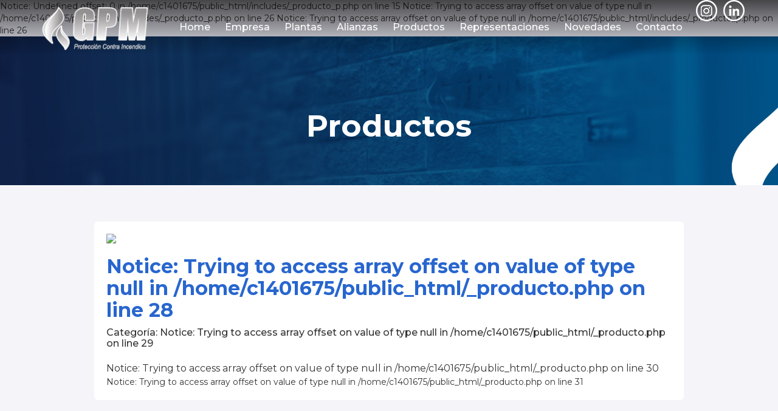

--- FILE ---
content_type: text/html; charset=UTF-8
request_url: https://gpmsa.com.ar/producto/monitor-bronce-st-7500-sobre-trailer/
body_size: 2447
content:

Notice: Undefined offset: 0 in /home/c1401675/public_html/includes/_producto_p.php on line 15

Notice: Trying to access array offset on value of type null in /home/c1401675/public_html/includes/_producto_p.php on line 26

Notice: Trying to access array offset on value of type null in /home/c1401675/public_html/includes/_producto_p.php on line 26
<!DOCTYPE html>
<html lang="en">

  <head>
        <!-- Google Tag Manager -->
<!-- End Google Tag Manager -->

<meta charset="utf-8">
<meta http-equiv="X-UA-Compatible" content="IE=edge">
<meta name="viewport" content="width=device-width, initial-scale=1">
<title>GPM Argentina</title>
<base href="../../" target="_blank">
<meta name="author" content="GPM">
<meta name="description" content="desc" />
<meta name="tags" content="tags" />
<link rel="icon" type="image/icon" href="images/favicon.ico">

<!-- CSS ----------------------------------------------------------------------------------------->
<link rel="preconnect" href="https://fonts.googleapis.com">
<link rel="preconnect" href="https://fonts.gstatic.com" crossorigin>
<link href="https://fonts.googleapis.com/css2?family=Montserrat:ital,wght@0,100..900;1,100..900&display=swap" rel="stylesheet">
<link href="https://fonts.googleapis.com/css2?family=Open+Sans:ital,wght@0,300..800;1,300..800&display=swap" rel="stylesheet">
<link rel="stylesheet" href="https://cdnjs.cloudflare.com/ajax/libs/font-awesome/6.1.1/css/all.min.css" />
<link rel="stylesheet" href="css/bootstrap.min.css">
<link rel="stylesheet" href="css/styles.css">
<link rel="stylesheet" href="css/fotorama.css">
<link rel="stylesheet" href="css/slick.css"/>
<link rel="stylesheet" href="css/slick-theme.css"/>

<!-- Codigos de conversion ANALYTICS ------------------------------------------------------------->
 
<!-- Codigos de conversion ANALYTICS ------------------------------------------------------------->  </head>

  <body>
        <header id="header1">
  <nav class="navbar navbar-default" id="header-nav">
    <div class="container">
      <div class="navbar-header">
        <button type="button" class="navbar-toggle collapsed" data-toggle="collapse" data-target="#navbar" aria-expanded="false" aria-controls="navbar">
          <span class="sr-only">Toggle navigation</span>
          <span class="icon-bar"></span>
          <span class="icon-bar"></span>
          <span class="icon-bar"></span>
        </button>
        <div class="logo">
          <span class="logo_helper"></span>
          <a href="home" target="_self"><img src="images/header_logo.png" class="img-responsive" alt="GPM"></a>
        </div>
      </div>
      <div id="navbar" class="navbar-collapse collapse">
        <ul class="nav navbar-nav navbar-right">
          <li><a href="home" target="_self">Home</a></li>
          <li><a href="empresa" target="_self">Empresa</a></li>
          <li><a href="plantas" target="_self">Plantas</a></li>
          <li><a href="alianzas" target="_self">Alianzas</a></li>
          <li><a href="productos" target="_self">Productos</a></li>
          <li><a href="representaciones" target="_self">Representaciones</a></li>
          <li><a href="novedades" target="_self">Novedades</a></li>
          <li><a href="#contacto" target="_self">Contacto</a></li>
          <li class="iconos">
            <a href="https://www.instagram.com/gpm_argentina/" target="_blank">
              <img src="images/header_ig1.png" onmouseover="this.src='images/header_ig2.png'" onmouseout="this.src='images/header_ig1.png'" alt="Instagram">
            </a>
          </li>
          <li class="iconos">
            <a href="https://www.linkedin.com/company/gpm-argentina-s-a/" target="_blank">
              <img src="images/header_li1.png" onmouseover="this.src='images/header_li2.png'" onmouseout="this.src='images/header_li1.png'" alt="Linkedin">
            </a>
          </li>
        </ul>
      </div>
    </div>
  </nav>
</header>
<!--<div class="header_spacer"></div>-->
    <!-- BANNER ---------------------------------------------------------------------------------->
    <div class="banner" style="background: url('images/banner.jpg') center top no-repeat; background-size: cover;">
      <div class="texto container">
        <h1>Productos</h1>
      </div>
    </div>
    <!-- BANNER ---------------------------------------------------------------------------------->

    <!-- FICHA ----------------------------------------------------------------------------------->
    <section class="ficha1 ficha">
      <div class="container ficha2">
        <div class="row">
          <div class="col-lg-10 col-md-10 col-sm-12 col-xs-12 col-lg-offset-1 col-md-offset-1 col-sm-offset-0 col-xs-offset-0">
            <div class="ficha3">
              <img src="
Notice: Trying to access array offset on value of type null in /home/c1401675/public_html/_producto.php on line 27
" class="img-responsive prodimg">
              <h2>
Notice: Trying to access array offset on value of type null in /home/c1401675/public_html/_producto.php on line 28
</h2>
              <h4>Categoría: 
Notice: Trying to access array offset on value of type null in /home/c1401675/public_html/_producto.php on line 29
</h4>
              <span>
Notice: Trying to access array offset on value of type null in /home/c1401675/public_html/_producto.php on line 30
</span>
              
Notice: Trying to access array offset on value of type null in /home/c1401675/public_html/_producto.php on line 31
            </div>
          </div>
        </div>
      </div>
    </section>
    <!-- FICHA ----------------------------------------------------------------------------------->

    <!-- TARJETAS -------------------------------------------------------------------------------->
    
Warning: count(): Parameter must be an array or an object that implements Countable in /home/c1401675/public_html/_producto.php on line 42
    <!-- TARJETAS -------------------------------------------------------------------------------->

    <section class="contacto1">
  <a id="contacto"></a>
  <div class="container contacto2">
    <div class="row">
      
      <div class="col-lg-6 col-md-6 col-sm-12 col-xs-12 col-lg-offset-0 col-md-offset-0 col-sm-offset-0 col-xs-offset-0 datos">
        <h3>Contáctenos de manera directa mediante el siguiente formulario:</h3>
        <p><i class="fa-solid fa-phone"></i>4454-0032 // 4453-1646 // 4454-8395 // 2054-1081</p>
        <p><i class="fa-solid fa-clock"></i>Lunes a Viernes – 9:00 a  16:00</p>
        <p><i class="fa-solid fa-location-dot"></i>Moreno 3746 - Lomas del Mirador - Buenos Aires</p>
        <iframe src="https://www.google.com/maps/embed?pb=!1m14!1m8!1m3!1d26250.104059983907!2d-58.532489000000005!3d-34.673311!3m2!1i1024!2i768!4f13.1!3m3!1m2!1s0x95bcc89326efe3f3%3A0x5bcba36f7fdf2f6d!2sMariano%20Moreno%203746%2C%20B1752AHF%20Lomas%20del%20Mirador%2C%20Provincia%20de%20Buenos%20Aires%2C%20Argentina!5e0!3m2!1ses!2sus!4v1725990330306!5m2!1ses!2sus" style="border:0;" allowfullscreen="" loading="lazy" referrerpolicy="no-referrer-when-downgrade"></iframe>      </div>

      <div class="col-lg-6 col-md-6 col-sm-10 col-xs-10 col-lg-offset-0 col-md-offset-0 col-sm-offset-1 col-xs-offset-1 form">
        <form action="enviado" method="post" target="_self">
          <input type="hidden" name="accion" value="envio">
          <input type="hidden" name="uniqid" value="697b974e92412">
          <input type="hidden" name="hmz" class="hmz" value="">
          <div class="form-group">
            <input type="text" class="form-control" id="nombre" name="nombre" placeholder="Nombre y apellido" required="required">
          </div>
          <div class="form-group">
            <input type="email" class="form-control" id="email" name="email" placeholder="Correo electrónico" required="required">
          </div>
          <div class="form-group">
            <input type="text" class="form-control" id="telefono" name="telefono" placeholder="Teléfono" required="required">
          </div>
          <div class="form-group">
            <input type="text" class="form-control" id="empresa" name="empresa" placeholder="Empresa">
          </div>
          <div class="form-group">
            <textarea class="form-control" id="mensaje" name="mensaje" placeholder="Mensaje" rows="6" required="required"></textarea>
          </div>
          <button type="submit">Enviar</button>
        </form>
      </div>

    </div>
  </div>
</section>    <footer class="footer">
  <div class="container">
    <div class="col-md-12 colsText">
      <p>Copyright © 2024 GPM Argentina</p>
      <p>Powered by Borson Estudio</p>
    </div>
  </div>
</footer>

<!-- JS ------------------------------------------------------------------------------------------>
<script>var BASEURL = 'https://gpmsa.com.ar'</script>
<script src="js/jquery-1.9.1.min.js"></script>
<script src="js/bootstrap.min.js"></script>
<script src="js/hmz.js"></script>
<script src="js/parallax.min.js"></script>
<script src="js/fotorama.js"></script>
<script src="js/funciones.js"></script>
<script src="js/slick.min.js"></script>
  </body>
</html>

--- FILE ---
content_type: text/css
request_url: https://gpmsa.com.ar/css/styles.css
body_size: 4024
content:
/* FONTS --------------------------------------------------------------------------------------- */

.fuentes {
  /* Light */
  font-family: "Montserrat", sans-serif;
  font-family: "Open Sans", sans-serif;
  font-weight: 300;

  /* Regular */
  font-family: "Montserrat", sans-serif;
  font-family: "Open Sans", sans-serif;
  font-weight: 400;

  /* Medium */
  font-family: "Montserrat", sans-serif;
  font-family: "Open Sans", sans-serif;
  font-weight: 500;

  /* Semibold */
  font-family: "Montserrat", sans-serif;
  font-family: "Open Sans", sans-serif;
  font-weight: 600;

  /* Bold */
  font-family: "Montserrat", sans-serif;
  font-family: "Open Sans", sans-serif;
  font-weight: 700;

  /* Black */
  font-family: "Montserrat", sans-serif;
  font-family: "Open Sans", sans-serif;
  font-weight: 900;
}

/* GENERALES ----------------------------------------------------------------------------------- */

body {
  font-family: "Montserrat", sans-serif;
  background-color: #e9e9f3;
}

.row {
  display: -webkit-box;
  display: -webkit-flex;
  display: -ms-flexbox;
  display: flex;
  flex-wrap: wrap;
}

.row > [class*='col-'] {
  display: flex;
  flex-direction: column;
}

.center-block {
  float: none;
}

.parallax-window {
  background: transparent;
}

hr {
  margin: 12px 0;
}

.background1 {
  background: #f5f5f9;
}

.background2 {
  background: #eeeef5;
}

/* ------------------------------------------- */

.video {
  max-width: 600px;
  width: 100%;
  position: relative;
  overflow: hidden;
  margin: 20px auto 0 auto;
  -webkit-border-radius: 6px;
  border-radius: 6px;
}

.video::before {
  content: "";
  display: block;
  padding-top: 56.25%;
}

.video iframe {
  position: absolute;
  top: 0;
  left: 0;
  width: 100%;
  height: 100%;
  border: none;
}

/* ------------------------------------------- */

.imagen_byn {
  margin-bottom: 30px;
}

.imagen_byn img {
  -webkit-transition: all .6s ease;
  -ms-transition: all .6s ease;
  transition: all .6s ease;
  transform: scale(1);
  -webkit-filter: grayscale(100%);
  filter: grayscale(100%);
  margin: auto;
}

.imagen_byn:hover img {
  -webkit-transition: all .3s ease;
  -ms-transition: all .3s ease;
  transition: all .3s ease;
  transform: scale(1.1);
  -webkit-filter: grayscale(0%);
  filter: grayscale(0%);
  cursor: pointer;
}

.imagen_byn button {
  border: 0;
  margin: 0;
  padding: 0;
}

/* ------------------------------------------- */

h1 {
  font-family: "Montserrat", sans-serif;
  font-weight: 600;
  padding: 0;
  margin: 0 0 30px 0;
}

h2 {
  font-family: "Montserrat", sans-serif;
  font-weight: 700;
  text-align: center;
  color: #2866cf;
  padding: 0;
  margin: 0;
}

.h2_borde {
  border-bottom: 2px solid #2866cf;
  width: 10%;
  display: block;
  margin: 20px auto 40px auto;
}

p {
  font-family: "Open Sans", sans-serif;
  font-weight: 400;
  font-size: 16px;
  padding: 0;
  margin: 0 0 20px 0;
}

i {
  margin-right: 10px;
}

@media (min-width: 100px) {
  h2 { font-size: 35px; line-height: 35px; }
}

@media (min-width: 768px) {
  h2 { font-size: 40px; line-height: 40px; }
}

@media (min-width: 992px) {
  h2 { font-size: 42px; line-height: 42px; }
}

@media (min-width: 1250px) {
  h2 { font-size: 45px; line-height: 45px; }
}

/* ------------------------------------------- */

.boton {
  font-family: "Montserrat", sans-serif;
  font-weight: 500;
  text-align: center;
}

.boton:hover {
  text-decoration: none;
}

.boton:focus {
  color: #fff;
  text-decoration: none;
  outline: none;
  outline-offset: none;
}

/* --------------------------------------------------------------------------------------------- */
/* --------------------------------------------------------------------------------------------- */
/* --------------------------------------------------------------------------------------------- */

/* HEADER -------------------------------------------------------------------------------------- */

header {
  position: relative;
}

#header1 {
  position: absolute;
  top: 0;
  right: 0;
  left: 0;
  z-index: 9990;
}

header .navbar .logo {
  position: absolute;
  height: 100%;
  max-height: 63px;
}

header .navbar .logo .logo_helper {
  display: inline-block;
  width: 0;
  height: 100%;
  vertical-align: middle;
}

header .navbar .logo img {
  display: inline-block;
  vertical-align: middle;
  max-height: 80px;
}

.header_spacer {
  height: 110px;
}

@media (min-width: 100px) {
  header .navbar .logo { padding: 10px 25px 0 15px; }
  header .navbar .logo img { max-width: 100%; }
}

@media (min-width: 992px) {
  header .navbar .logo { padding: 10px 0 0 0; }
  header .navbar .logo img { max-width: 100%; }
}

/* NAV ----------------------------------------------------------------------------------------- */

header .navbar {
  height: 90px;
  margin-bottom: 0;
  background: linear-gradient(to bottom,  rgba(0,0,0,0.7) 0%,rgba(0,0,0,0) 100%);
  border: none;
  -webkit-border-radius: 0;
  border-radius: 0;
}

header .navbar li a {
  font-family: "Montserrat", sans-serif;
  font-weight: 500;
  color: #fff !important;
	text-decoration: none;
}

header .navbar li a:hover {
  color: #e85a1a !important;
}

header .navbar .iconos a:hover { background-color: transparent !important; }

#header-nav.fixed-top {
  top: -40px;
  transform: translateY(40px);
  transition: transform 0.3s;
  background: linear-gradient(to right,  #242a5e 0%,#3d74b4 100%);
  position: fixed;
  left: 0;
  right: 0;
}

@media (min-width: 100px) {
  header .navbar li a { font-size: 15px; line-height: 32px; padding: 0 15px; }
  header .navbar .iconos { display: inline-block; margin: 10px 0; }
  header .navbar .iconos a { padding: 0 0 0 8px; }
  header .navbar .iconos img { transition-duration: 0.5s; }
}

@media (max-width: 991px) {
  header #navbar {
    margin: 20px 0 0 0;
    border: none;
    border-top: solid 1px #e85a1a;
    border-bottom: solid 1px #e85a1a;
    background: linear-gradient(to right,  #242a5e 0%,#3d74b4 100%);
    text-align: center;
    z-index: 9999;
    position: absolute;
    left: 0px;
    right: 0px;
  }
}

@media (min-width: 992px) {
  header .navbar li a { font-size: 13px; line-height: 90px; padding: 0 6px; }
  header .navbar .iconos { display: inline-block; margin: 0; }
  header .navbar .iconos a { padding: 0 0 0 8px; }
}

@media (min-width: 1250px) {
  header .navbar li a { font-size: 16px; line-height: 90px; padding: 0 12px; }
  header .navbar .iconos { display: inline-block; margin: 0; }
  header .navbar .iconos a { padding: 0 0 0 10px; }
}

/* ------------------------------------------- */

header .navbar-toggle {
  margin-top: 28px;
  border: #fff 1px solid !important;
  z-index: 999;
  -webkit-border-radius: 6px;
  border-radius: 6px;
}

header .navbar-toggle .icon-bar {
  background: #fff !important;
}

header .navbar-toggle:hover .icon-bar, header .navbar-toggle:focus .icon-bar {
  background: #e85a1a !important;
}

header .navbar-toggle:hover, header .navbar-toggle:focus {
  background-color: transparent !important;
}

/* CARRUSEL ------------------------------------------------------------------------------------ */

.carrusel1 {
  background: #fff;
}

.carrusel2 {
  padding: 60px 15px;
  margin: 0 auto;
}

.carrusel2 .galeriacont {
  padding: 0 40px;
}

.carrusel2 .galeria {
  margin: 0 10px;
  text-align: center;
}

.carrusel2 .galeria img {
  margin: auto;
  -webkit-filter: grayscale(100%);
  filter: grayscale(100%);
  -webkit-transition: all .6s ease;
  -ms-transition: all .6s ease;
  transition: all .6s ease;
}

.carrusel2 .galeria img:hover {
  margin: auto;
  -webkit-filter: grayscale(0%);
  filter: grayscale(0%);
  -webkit-transition: all .3s ease;
  -ms-transition: all .3s ease;
  transition: all .3s ease;
}

.carrusel2 .slick-prev, .carrusel2 .slick-prev:focus {
  width: 30px;
  height: 30px;
  left: 0px;
  background: url("../images/carrusel_arrow1.png") center top no-repeat;
  background-size: cover;
}

.carrusel2 .slick-prev:hover {
  background: url("../images/carrusel_arrow1h.png") center top no-repeat;
  background-size: cover;
}

.carrusel2 .slick-next, .carrusel2 .slick-next:focus {
  width: 30px;
  height: 30px;
  right: 0px;
  background: url("../images/carrusel_arrow2.png") center top no-repeat;
  background-size: cover;
}

.carrusel2 .slick-next:hover {
  background: url("../images/carrusel_arrow2h.png") center top no-repeat;
  background-size: cover;
}

.carrusel2 .slick-prev::before, .carrusel2 .slick-next::before {
  content: none;
}

/* CONTACTO ------------------------------------------------------------------------------------ */

.contacto1 {
  background: #242a5e;
}

.contacto2 {
  padding: 60px 15px;
  margin: 0 auto;
}

.contacto2 .datos, .contacto2 .form {
  justify-content: center;
}

.contacto2 h3 {
  font-family: "Montserrat", sans-serif;
  font-weight: 600;
  text-align: center;
  color: #fff;
  padding: 0;
  margin: 0 0 20px 0;
}

.contacto2 p {
  font-weight: 400;
  color: #ffffff;
  text-align: left;
}

.contacto2 iframe {
  width: 100%;
  height: 350px;
  margin: auto;
  -webkit-border-radius: 6px;
  border-radius: 6px;
}

@media (min-width: 100px) {
  .contacto2 .datos { margin: 0 41px 40px 41px; padding: 0 15px; }
  .contacto2 h3 { font-size: 20px; line-height: 22px; text-align: center; }
  .contacto2 p { font-size: 14px; line-height: 20px; margin: 0 0 20px 0; text-align: center; }
}

@media (min-width: 768px) {
  .contacto2 h3 { font-size: 20px; line-height: 22px; text-align: center; }
  .contacto2 p { font-size: 15px; line-height: 21px; margin: 0 0 20px 0; text-align: center; }
}

@media (min-width: 992px) {
  .contacto2 .datos { margin: 0; padding: 0 15px; }
  .contacto2 .form { margin: 0; padding: 0 0 0 70px; }
  .contacto2 h3 { font-size: 20px; line-height: 22px; text-align: left; }
  .contacto2 p { font-size: 16px; line-height: 22px; margin: 0 0 20px 0; text-align: left; }
}

@media (min-width: 1250px) {
  .contacto2 .form { margin: 0; padding: 0 0 0 100px; }
  .contacto2 h3 { font-size: 22px; line-height: 24px; text-align: left; }
  .contacto2 p { font-size: 18px; line-height: 24px; margin: 0 0 20px 0; text-align: left; }
}

/* FORMULARIO ---------------------------------------------------------------------------------- */

.form-group {
  margin-bottom: 20px;
}

.form-control:focus {
  border: none !important;
  outline: none !important;
  -webkit-box-shadow: none !important;
  box-shadow: none !important;
}

form input {
  font-family: "Open Sans", sans-serif;
  font-weight: 400;
  height: 50px !important;
  font-size: 15px !important;
  color: #333 !important;
  border: none !important;
  -webkit-border-radius: 6px !important;
  border-radius: 6px !important;
  -webkit-box-shadow: none !important;
  box-shadow: none !important;
}

form textarea {
  font-family: "Open Sans", sans-serif;
  font-weight: 400;
  font-size: 15px !important;
  color: #333 !important;
  padding: 10px 12px !important;
  border: none !important;
  -webkit-border-radius: 6px !important;
  border-radius: 6px !important;
  -webkit-box-shadow: none !important;
  box-shadow: none !important;
  resize: none !important;
}

form button {
  font-weight: 500;
  color: #fff !important;
  text-align: center;
  line-height: normal;
  background: #3d74b4;
  -webkit-border-radius: 6px;
  border-radius: 6px;
  border: none;
  display: block;
  width: max-content;
}

form button:hover {
  color: #e85a1a !important;
  background: #3d74b4 !important;
  border: none !important;
  text-decoration: none;
}

form button:focus {
  background: #3d74b4;
  text-decoration: none;
  outline: none;
  outline-offset: none;
}

@media (min-width: 100px) {
  form button { font-size: 15px; margin: 0 auto; padding: 16px 30px; }
}

@media (min-width: 768px) {
  form button { font-size: 15px; margin: 0 auto; padding: 16px 30px; }
}

@media (min-width: 992px) {
  form button { font-size: 15px; margin: 0 0 0 auto; padding: 16px 30px; }
}

@media (min-width: 1250px) {
  form button { font-size: 16px; margin: 0 0 0 auto; padding: 16px 30px; }
}

/* FOOTER -------------------------------------------------------------------------------------- */

.footer {
  background: #fff
}

.footer p {
  font-weight: 400;
  font-size: 15px;
  line-height: 30px;
  color: #333;
}

@media (min-width: 100px) {
	.footer { text-align: center; }
  .footer .colsText { padding: 30px 15px; }
  .footer p { margin: 0; padding: 0; display: block; }
}

/* BANNER -------------------------------------------------------------------------------------- */

.banner .texto { 
  padding: 120px 0 70px 0; 
}

.banner .texto h1 {
  color: #fff;
  font-weight: 700;
  padding: 0 2rem;
  font-size: min( max( (calc(100vw / 20)), 35px) , 50px);
  margin: 0;
}

.banner .texto h2 {
  color: #bee6ff;
  font-weight: 400;
  padding: 0 2rem;
  font-size: min( max( (calc(100vw / 20)), 18px) , 28px);
  margin: 0.5rem 0 0 0;
}

@media (min-width: 100px) {
	.banner .texto h1 { text-align: center; }
  .banner .texto h2 { text-align: center; }
}

@media (min-width: 992px) {
	.banner .texto h1 { text-align: center; }
  .banner .texto h2 { text-align: center; }
}

/* MENSAJE ------------------------------------------------------------------------------------- */

.mensaje1 {
  background: linear-gradient(to bottom,  #ebebf4 0%,#e9e8f2 80%,#e9e9f3 100%);
}

.mensaje2 {
  padding: 60px 15px;
  margin: 0 auto;
}

.mensaje2 p {
  color: #383f45;
	text-align: center;
  padding: 0;
  margin: 80px 0;
}

@media (min-width: 100px) {
  .mensaje2 p { font-size: 20px; }
}

@media (min-width: 768px) {
  .mensaje2 p { font-size: 23px; }
}

@media (min-width: 992px) {
  .mensaje2 p { font-size: 25px; }
}

/* PAGINACION ---------------------------------------------------------------------------------- */

.paginacion {
  display: block;
  width: 100%;
  text-align: center;
}

.paginacion p {
  margin: 0 0 -5px 0;
}

.paginacion ul {
  padding: 0;
  margin: 10px 0 0 0;
  list-style-type: none;
}

.paginacion ul li {
  display: inline-block;
}

.paginacion ul li a { 
  font-family: "Open Sans", sans-serif;
  line-height: 34px;
  font-size: 15px;
  color: #333;
  text-decoration: none;
  width: 36px;
  margin: 0 5px;
  background: white;
  -webkit-border-radius: 6px;
  border-radius: 6px;
  -webkit-box-shadow: 0 5px 8px 0 rgba(0,0,0,0.1);
  box-shadow: 0 5px 8px 0 rgba(0,0,0,0.1);
  display: block;
}

.paginacion ul li a:hover {
  color: #fff;
  background: #3d74b4;
}

.paginacion ul li a:focus {
  color: #333;
  background: transparent;
  text-decoration: none;
}

.paginacion ul li span {
  font-family: "Open Sans", sans-serif;
  line-height: 34px;
  font-size: 15px;
  color: #fff;
  width: 36px;
  margin: 0 5px;
  background: #242a5e;
  -webkit-border-radius: 6px;
  border-radius: 6px;
  cursor: default;
  -webkit-box-shadow: 0 5px 8px 0 rgba(0,0,0,0.1);
  box-shadow: 0 5px 8px 0 rgba(0,0,0,0.1);
  display: block;
}

/* --------------------------------------------------------------------------------------------- */
/* --------------------------------------------------------------------------------------------- */
/* --------------------------------------------------------------------------------------------- */

/* HOME - SLIDER ------------------------------------------------------------------------------- */

.homeslider .fotorama__nav-wrap { display:none; }
.homeslider .fotorama__arr { width:40px; height:40px; top:50%; }
.homeslider .fotorama__arr--prev { background:url(../images/slider_arrow1.png) no-repeat; margin-left:8px; }
.homeslider .fotorama__arr--prev:hover { background:url(../images/slider_arrow1h.png) no-repeat; }
.homeslider .fotorama__arr--next { background:url(../images/slider_arrow2.png) no-repeat; margin-right:8px; }
.homeslider .fotorama__arr--next:hover { background:url(../images/slider_arrow2h.png) no-repeat; }

.homeslider .fotorama__html {
  display: flex;
  align-items: center;
  justify-content: center;
}

.homeslider {
  background-color: #000 !important;
}

.homeslider .slidertexto {
  margin: 0 auto;
}

.homeslider img {
  opacity: 0.7 !important;
}

.homeslider h1 {
  font-weight: 700;
  color: #fff;
  text-shadow: 0 2px 4px #2E2E2E50;
}

.homeslider h2 {
  font-weight: 400;
  color: #fff;
  text-shadow: 0 2px 4px #2E2E2E50;
}

.homeslider .boton {
  font-weight: 500;
  color: #fff;
  background: #242a5e;
  -webkit-border-radius: 6px;
  border-radius: 6px;
  -webkit-box-shadow: 0 0 5px 0px #2E2E2E;
  box-shadow: 0 0 5px 0px #2E2E2E;
  display: block;
  width: fit-content;
}

.homeslider .boton:hover {
  color: #e85a1a !important;
  background: #242a5e !important;
  border: none !important;
  text-decoration: none;
}

@media (min-width: 100px) {
  .homeslider .slidertexto { padding: 10rem 40px 4rem 40px; text-align: center; }
  .homeslider h1 { font-size: 36px; line-height: 36px; width: 100%; margin-bottom: 20px; }
  .homeslider h2 { font-size: 20px; line-height: 20px; width: 100%; margin-bottom: 30px; }
  .homeslider .boton { font-size: 16px; margin: 0 auto; padding: 14px 40px; }
}

@media (min-width: 768px) {
  .homeslider .slidertexto { padding: 10rem 40px 4rem 40px; text-align: center; }
  .homeslider h1 { font-size: 46px; line-height: 46px; width: 100%; margin-bottom: 20px; }
  .homeslider h2 { font-size: 24px; line-height: 24px; width: 100%; margin-bottom: 30px; }
  .homeslider .boton { font-size: 18px; margin: 0 auto; padding: 16px 50px; }
}

@media (min-width: 992px) {
  .homeslider .slidertexto { padding: 10rem 40px 4rem 40px; text-align: left; }
  .homeslider h1 { font-size: 52px; line-height: 52px; width: 60%; margin-bottom: 20px; }
  .homeslider h2 { font-size: 28px; line-height: 28px; width: 60%; margin-bottom: 30px; text-align: left; }
  .homeslider .boton { font-size: 20px; margin: 0 auto 0 0; padding: 18px 60px; }
}

@media (min-width: 1250px) {
  .homeslider .slidertexto { padding: 10rem 15px 4rem 15px; text-align: left; }
  .homeslider h1 { font-size: 55px; line-height: 55px; width: 60%; margin-bottom: 20px; }
  .homeslider h2 { font-size: 30px; line-height: 30px; width: 60%; margin-bottom: 30px; }
  .homeslider .boton { font-size: 20px; margin: 0 auto 0 0; padding: 18px 60px; }
}

/* HOME - PRODUCTOS ---------------------------------------------------------------------------- */

.home_productos1 {
  background: #f1f1f7;
}

.home_productos2 {
  padding: 60px 15px 30px 15px;
  margin: 0 auto;
}

.home_productos2 h3 {
  font-family: "Montserrat", sans-serif;
  font-weight: 500;
  text-align: center;
  color: #333;
  padding: 0;
  margin: 10px 0 30px 0;
}

.home_productos2 a:hover h3 {
  color: #e85a1a;
}

.home_productos2 a:hover {
  text-decoration: none;
}

@media (min-width: 100px) {
  .home_productos2 h3 { font-size: 20px; line-height: 22px; }
}

@media (min-width: 768px) {
  .home_productos2 h3 { font-size: 20px; line-height: 22px; }
}

@media (min-width: 992px) {
  .home_productos2 h3 { font-size: 20px; line-height: 22px; }
}

@media (min-width: 1250px) {
  .home_productos2 h3 { font-size: 22px; line-height: 24px; }
}

/* HOME - CTA ---------------------------------------------------------------------------------- */

.home_procesos1 {
  background: #f1f1f7;
}

.home_procesos2 {
  padding: 60px 15px 30px 15px;
  margin: 0 auto;
}

.home_procesos3 {
  margin: 0 15px;
}

/* ------------------------------------------- */

.card-proceso {
  background-color: #f4f6fa ;
  padding: 0;
  margin-bottom: 30px;
  -webkit-border-radius: 6px;
  border-radius: 6px;
  position: relative;
  text-align: center;
  overflow: hidden;
}

.card-proceso h3 {
  color:#333;  
  font-weight: 700;
  text-align: center;
}

.card-proceso:hover h3 {
  color: #fff; 
}

.card-proceso:hover {
  background-color: transparent;
  -webkit-transition: all .3s ease;
  -ms-transition: all .3s ease;
  transition: all .3s ease;
}

.card-proceso:hover p {
  display: block !important;
  -webkit-transition: all .3s ease;
  -ms-transition: all .3s ease;
  transition: all .3s ease;
}

.card-proceso img {
  opacity: 0.5;
  filter: grayscale(100%);
  -webkit-transition: all .3s ease;
  -ms-transition: all .3s ease;
  transition: all .3s ease;
}

.card-proceso:hover img {
  opacity: 0.8;
  filter: grayscale(0%);
  -webkit-transition: all .3s ease;
  -ms-transition: all .3s ease;
  transition: all .3s ease;
}

/* ------------------------------------------- */

.home_procesos3 p {
  font-weight: 400;
  color: #ffffff;
  text-align: center;
  display: none;
  -webkit-transition: all .6s ease;
  -ms-transition: all .6s ease;
  transition: all .6s ease;
}

@media (min-width: 100px) {
  .home_procesos3 .texto { position: absolute; bottom: 40px; left: 40px; right: 40px; }
  .home_procesos3 h3 { font-size: 28px; line-height: 32px; margin: 0; }
  .home_procesos3 p { font-size: 15px; line-height: 24px; margin: 8px 0 0 0; }
}

@media (min-width: 768px) {
  .home_procesos3 .texto { position: absolute; bottom: 20px; left: 20px; right: 20px; }
  .home_procesos3 h3 { font-size: 30px; line-height: 34px; margin: 0; }
  .home_procesos3 p { font-size: 16px; line-height: 24px; margin: 8px 0 0 0; }
}

@media (min-width: 992px) {
  .home_procesos3 .texto { position: absolute; bottom: 30px; left: 30px; right: 30px; }
  .home_procesos3 h3 { font-size: 24px; line-height: 28px; margin: 0; }
  .home_procesos3 p { font-size: 14px; line-height: 20px; margin: 8px 0 0 0; }
}

@media (min-width: 1250px) {
  .home_procesos3 .texto { position: absolute; bottom: 40px; left: 40px; right: 40px; }
  .home_procesos3 h3 { font-size: 30px; line-height: 34px; margin: 0; }
  .home_procesos3 p { font-size: 16px; line-height: 24px; margin: 10px 0 0 0; }
}

/* TEXTO - IMAGEN ------------------------------------------------------------------------------ */

.textoimagen2 {
  padding: 60px 15px 60px 15px;
  margin: 0 auto;
}

.textoimagen2 .col {
  justify-content: center;
}

.textoimagen2 p {
  font-weight: 400;
  color: #333;
  text-align: left;
}

.textoimagen2 img {
  -webkit-border-radius: 6px;
  border-radius: 6px;
}

.textoimagen2 .logo {
  width: fit-content;
  margin: 0 0 20px 0;
}

@media (min-width: 100px) {
  .textoimagen2 p { font-size: 15px; line-height: 24px; margin: 0; }
  .textoimagen2 img { margin-top: 30px; }
}

@media (min-width: 768px) {
  .textoimagen2 p { font-size: 16px; line-height: 24px; margin: 0; }
}

@media (min-width: 992px) {
  .textoimagen2 p { font-size: 14px; line-height: 20px; margin: 0; }
  .textoimagen2 img { margin-top: 0; }
}

@media (min-width: 1250px) {
  .textoimagen2 p { font-size: 16px; line-height: 24px; margin: 0; }
}

/* TARJETAS ------------------------------------------------------------------------------------ */

.tarjetas2 {
  padding: 60px 15px 30px 15px;
  margin: 0 auto;
}

.tarjetas2 .tarjeta {
  height: 100%;
  padding: 15px;
  margin-bottom: 30px;
  background-color: #fff;
  -webkit-border-radius: 6px;
  border-radius: 6px;
}

.tarjetas2 .terjeta_btn {
  position: relative;
  padding: 15px 15px 88px 15px !important;
}

.tarjetas2 img {
  -webkit-border-radius: 6px;
  border-radius: 6px;
  margin: auto;
  /* width: 165px;
  height: 125px; */
}

.tarjetas2 h2 {
  font-family: "Montserrat", sans-serif;
  font-weight: 700;
  text-align: left;
  color: #2866cf;
  padding: 0;
  margin: 0 0 10px 0;
}

.tarjetas2 h3 {
  font-family: "Montserrat", sans-serif;
  font-weight: 500;
  text-align: center;
  color: #333;
  padding: 0;
  margin: 15px 0 5px 0;
}

.tarjetas2 h4 {
  font-family: "Montserrat", sans-serif;
  font-weight: 500;
  text-align: center;
  color: #333;
  padding: 0;
  margin: 10px 0 5px 0;
}

.tarjetas2 h5 {
  font-family: "Montserrat", sans-serif;
  font-weight: 400;
  color: #333;
  text-align: center;
  padding: 0;
  margin: 0;
}

.tarjetas2 p {
  font-weight: 400;
  color: #333;
  text-align: center;
}

.tarjetas2 .boton {
  font-weight: 500;
  color: #fff;
  background: #242a5e;
  -webkit-border-radius: 6px;
  border-radius: 6px;
  display: block;
  margin: auto;
  position: absolute;
  bottom: 15px;
  left: 15px;
  right: 15px;
}

.tarjetas2 .boton:hover {
  color: #e85a1a !important;
  background: #242a5e !important;
  border: none !important;
  text-decoration: none;
}

@media (min-width: 100px) {
  .tarjetas2 h2 { font-size: 30px; line-height: 34px; }
  .tarjetas2 h3 { font-size: 20px; line-height: 22px; }
  .tarjetas2 h4 { font-size: 15px; line-height: 17px; }
  .tarjetas2 h5 { font-size: 13px; line-height: 15px; }
  .tarjetas2 p { font-size: 15px; line-height: 24px; margin: 0; }
  .tarjetas2 .boton { font-size: 16px; padding: 16px 30px; }
  .tarjetas2 .boton_prod { font-size: 15px; padding: 10px 20px; }
  .tarjetas2 .colprod1 { order: 2; }
  .tarjetas2 .colprod2 { order: 1; margin: 0 0 40px 0; }
}

@media (min-width: 768px) {
  .tarjetas2 h2 { font-size: 30px; line-height: 34px; }
  .tarjetas2 h3 { font-size: 20px; line-height: 22px; }
  .tarjetas2 h4 { font-size: 15px; line-height: 17px; }
  .tarjetas2 h5 { font-size: 13px; line-height: 15px; }
  .tarjetas2 p { font-size: 16px; line-height: 24px; margin: 0; }
  .tarjetas2 .boton { font-size: 18px; padding: 16px 30px; }
  .tarjetas2 .boton_prod { font-size: 15px; padding: 10px 20px; }
}

@media (min-width: 992px) {
  .tarjetas2 h2 { font-size: 30px; line-height: 34px; }
  .tarjetas2 h3 { font-size: 20px; line-height: 22px; }
  .tarjetas2 h4 { font-size: 15px; line-height: 17px; }
  .tarjetas2 h5 { font-size: 13px; line-height: 15px; }
  .tarjetas2 p { font-size: 14px; line-height: 20px; margin: 0; }
  .tarjetas2 .boton { font-size: 16px; padding: 16px 30px; }
  .tarjetas2 .boton_prod { font-size: 15px; padding: 10px 20px; }
  .tarjetas2 .colprod1 { order: 1; }
  .tarjetas2 .colprod2 { order: 2; margin: 0 0 0 0; }
}

@media (min-width: 1250px) {
  .tarjetas2 h2 { font-size: 32px; line-height: 36px; }
  .tarjetas2 h3 { font-size: 22px; line-height: 24px; }
  .tarjetas2 h4 { font-size: 15px; line-height: 17px; }
  .tarjetas2 h5 { font-size: 13px; line-height: 15px; }
  .tarjetas2 p { font-size: 16px; line-height: 24px; margin: 0; }
  .tarjetas2 .boton { font-size: 18px; padding: 16px 30px; }
  .tarjetas2 .boton_prod { font-size: 15px; padding: 10px 20px; }
}

/* ------------------------------------------- */

.tarjetas2 .categorias {
  padding: 15px 0;
}

.tarjetas2 .categorias h3 {
  text-align: left;
  margin: 0 0 10px 0;
  padding: 0 14px;
  font-size: 18px;
  color: #1a83c1;
  font-weight: 600;
}

.tarjetas2 .categorias a {
  font-weight: 400;
  color: #333;
  text-align: left;
  display: block;
  padding: 8px 14px;
  line-height: 16px;
  border-bottom: 1px solid #eee;
}

.tarjetas2 .categorias a:hover {
  text-decoration: none;
  background-color: #f8f8f9;
}

/* FICHA --------------------------------------------------------------------------------------- */

.ficha1 {
  background: #f5f5f9;
}

.ficha2 {
  padding: 60px 15px 40px 15px;
  margin: 0 auto;
}

.ficha3 {
  background-color: #ffffff;
  -webkit-border-radius: 6px;
  border-radius: 6px;
  margin: 0 0 20px 0;
  padding: 20px;
}

.ficha .prodimg {
  margin: auto;
  -webkit-border-radius: 6px;
  border-radius: 6px;
}

.ficha h2 {
  font-family: "Montserrat", sans-serif;
  font-weight: 700;
  text-align: left;
  color: #2866cf;
  padding: 0;
  margin: 20px 0 10px 0;
}

.ficha h3 {
  font-family: "Montserrat", sans-serif;
  font-weight: 500;
  text-align: left;
  color: #333;
  padding: 0;
  margin: 20px 0 10px 0;
}

.ficha h4 {
  font-family: "Montserrat", sans-serif;
  font-weight: 500;
  text-align: left;
  color: #333;
  padding: 0;
  margin: 0 0 20px 0;
}

.ficha p, .ficha li, .ficha span {
  font-weight: 400;
  color: #333;
  text-align: left;
  margin: 0;
}

.ficha .prodlink {
  font-weight: 400;
  text-align: left;
  margin: 20px 0 0 0 !important;
  display: block;
}

.ficha ul {
  margin: 0;
}

.ficha a {
  color: #3d74b4;
  text-align: left;
  margin: 3px 0;
  display: inline-block;
}

.ficha a:hover, .ficha a:focus {
  color: #242a5e;
  text-decoration: none;
}

@media (min-width: 100px) {
  .ficha h2 { font-size: 30px; line-height: 34px; }
  .ficha h3 { font-size: 20px; line-height: 22px; }
  .ficha h4 { font-size: 14px; line-height: 16px; }
  .ficha p, .ficha li, .ficha span, .ficha .prodlink { font-size: 15px; line-height: 24px; margin: 0; }
}

@media (min-width: 768px) {
  .ficha h2 { font-size: 30px; line-height: 34px; }
  .ficha h3 { font-size: 20px; line-height: 22px; }
  .ficha h4 { font-size: 14px; line-height: 16px; }
  .ficha p, .ficha li, .ficha span, .ficha .prodlink { font-size: 16px; line-height: 24px; margin: 0; }
}

@media (min-width: 992px) {
  .ficha h2 { font-size: 30px; line-height: 34px; }
  .ficha h3 { font-size: 20px; line-height: 22px; }
  .ficha h4 { font-size: 15px; line-height: 17px; }
  .ficha p, .ficha li, .ficha span, .ficha .prodlink { font-size: 14px; line-height: 20px; margin: 0; }
}

@media (min-width: 1250px) {
  .ficha h2 { font-size: 32px; line-height: 36px; }
  .ficha h3 { font-size: 22px; line-height: 24px; }
  .ficha h4 { font-size: 16px; line-height: 18px; }
  .ficha p, .ficha li, .ficha span, .ficha .prodlink { font-size: 16px; line-height: 24px; margin: 0; }
}

/* ------------------------------------------- */

.novedadslider .fotorama__nav-wrap { display:none; }
.novedadslider .fotorama__arr { width:40px; height:40px; top:50%; }
.novedadslider .fotorama__arr--prev { background:url(../images/slider_arrow1.png) no-repeat; margin-left:8px; }
.novedadslider .fotorama__arr--prev:hover { background:url(../images/slider_arrow1h.png) no-repeat; }
.novedadslider .fotorama__arr--next { background:url(../images/slider_arrow2.png) no-repeat; margin-right:8px; }
.novedadslider .fotorama__arr--next:hover { background:url(../images/slider_arrow2h.png) no-repeat; }

.novedadslider .fotorama__html {
  display: flex;
  align-items: center;
  justify-content: center;
}

.novedadslider .fotorama {
  -webkit-border-radius: 6px;
  border-radius: 6px;
}

--- FILE ---
content_type: application/javascript
request_url: https://gpmsa.com.ar/js/funciones.js
body_size: 88
content:
document.addEventListener("DOMContentLoaded", function () {
	// Comportamiento del menu
	window.addEventListener("scroll", function () {
	  if (window.scrollY > 50) {
		document.getElementById("header-nav").classList.add("fixed-top");
		// add padding top to show content behind navbar
		navbar_height = document.querySelector(".navbar").offsetHeight;
		//document.body.style.paddingTop = navbar_height + "px";
	  } else {
		document.getElementById("header-nav").classList.remove("fixed-top");
		// remove padding top from body
		//document.body.style.paddingTop = "0";
	  }
	  // FIN Comportamiento del menu
	})
});